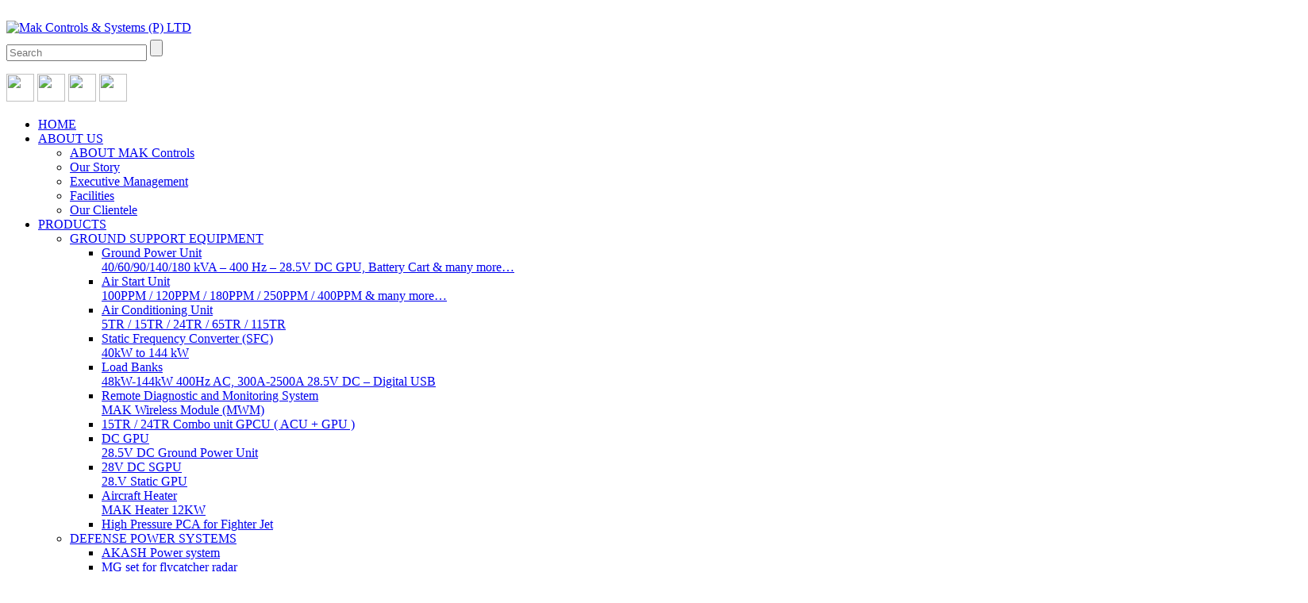

--- FILE ---
content_type: text/html; charset=UTF-8
request_url: https://www.makcontrols.com/index.php/makcon_products/special-custom-built-equipment/
body_size: 11518
content:
<!DOCTYPE html>
<!--[if IE 7]>
<html class="ie ie7" lang="en-US">
<![endif]-->
<!--[if IE 8]>
<html class="ie ie8" lang="en-US">
<![endif]-->
<!--[if !(IE 7) | !(IE 8)  ]><!-->
<html lang="en-US">
<!--<![endif]-->
<head>
	<meta charset="UTF-8">
	<!--<meta name="viewport" content="width=device-width, height=device-height, initial-scale=1.0, user-scalable=no, minimum-scale=1.0, maximum-scale=1.0">-->
    <meta name="viewport" content="target-densityDpi=device-dpi, width=device-width, height=device-height, initial-scale=1.0, user-scalable=no, minimum-scale=1.0, maximum-scale=1.0">
	<meta name="apple-mobile-web-app-capable" content="yes" />
<meta name="google-site-verification" content="0SEAYVu-ZJ4jsS21-9HSwNp1YyPi0uQ48qan4y-rfj4" />
<meta name="yandex-verification" content="845f77f9b320a533" />
<meta name="google-site-verification" content="0SEAYVu-ZJ4jsS21-9HSwNp1YyPi0uQ48qan4y-rfj4" />
<meta name="yandex-verification" content="a271ceb996658d60" />
	<title>Auxiliary Power Unit | APU for Battle Tank | Liquid Refrigerant Cooling System | Defense Power System | Defense grade UPS</title>
	<link rel="profile" href="https://gmpg.org/xfn/11">
	<link rel="pingback" href="https://www.makcontrols.com/xmlrpc.php">
<meta name='robots' content='index, follow, max-image-preview:large, max-snippet:-1, max-video-preview:-1' />
<!-- Speed of this site is optimised by WP Performance Score Booster plugin v2.2.3 - https://dipakgajjar.com/wp-performance-score-booster/ -->

	<!-- This site is optimized with the Yoast SEO plugin v16.8 - https://yoast.com/wordpress/plugins/seo/ -->
	<meta name="description" content="MAK - Manufacturers and suppliers of custom build equipment like, hydraulic servicing trolley, Auxiliary power unit, APU for battle tanks, power supply units and liquid cooling systems for radar applications." />
	<link rel="canonical" href="https://www.makcontrols.com/index.php/makcon_products/special-custom-built-equipment/" />
	<meta property="og:locale" content="en_US" />
	<meta property="og:type" content="article" />
	<meta property="og:title" content="Auxiliary Power Unit | APU for Battle Tank | Liquid Refrigerant Cooling System | Defense Power System | Defense grade UPS" />
	<meta property="og:description" content="MAK - Manufacturers and suppliers of custom build equipment like, hydraulic servicing trolley, Auxiliary power unit, APU for battle tanks, power supply units and liquid cooling systems for radar applications." />
	<meta property="og:url" content="https://www.makcontrols.com/index.php/makcon_products/special-custom-built-equipment/" />
	<meta property="og:site_name" content="Mak Controls and Systems Pvt. LTD." />
	<meta property="article:publisher" content="https://www.facebook.com/makcontrols/" />
	<meta property="article:modified_time" content="2018-07-21T11:07:50+00:00" />
	<script type="application/ld+json" class="yoast-schema-graph">{"@context":"https://schema.org","@graph":[{"@type":"Organization","@id":"https://www.makcontrols.com/#organization","name":"MAK Controls & Systems P Ltd.,","url":"https://www.makcontrols.com/","sameAs":["https://www.facebook.com/makcontrols/","https://www.linkedin.com/company/mak-controls-and-systems-pvt-ltd/","https://www.youtube.com/channel/UCVWSwy8SUAc4E9BAXWcsQwg","https://twitter.com/MakControls"],"logo":{"@type":"ImageObject","@id":"https://www.makcontrols.com/#logo","inLanguage":"en-US","url":"https://makcontrols.com/wp-content/uploads/2018/04/Logo-MAK-transparent.png","contentUrl":"https://makcontrols.com/wp-content/uploads/2018/04/Logo-MAK-transparent.png","width":247,"height":124,"caption":"MAK Controls & Systems P Ltd.,"},"image":{"@id":"https://www.makcontrols.com/#logo"}},{"@type":"WebSite","@id":"https://www.makcontrols.com/#website","url":"https://www.makcontrols.com/","name":"Mak Controls and Systems Pvt. LTD.","description":"The Most Reliable Aircraft GSE on Earth","publisher":{"@id":"https://www.makcontrols.com/#organization"},"potentialAction":[{"@type":"SearchAction","target":{"@type":"EntryPoint","urlTemplate":"https://www.makcontrols.com/?s={search_term_string}"},"query-input":"required name=search_term_string"}],"inLanguage":"en-US"},{"@type":"WebPage","@id":"https://www.makcontrols.com/index.php/makcon_products/special-custom-built-equipment/#webpage","url":"https://www.makcontrols.com/index.php/makcon_products/special-custom-built-equipment/","name":"Auxiliary Power Unit | APU for Battle Tank | Liquid Refrigerant Cooling System | Defense Power System | Defense grade UPS","isPartOf":{"@id":"https://www.makcontrols.com/#website"},"datePublished":"2014-02-27T19:56:11+00:00","dateModified":"2018-07-21T11:07:50+00:00","description":"MAK - Manufacturers and suppliers of custom build equipment like, hydraulic servicing trolley, Auxiliary power unit, APU for battle tanks, power supply units and liquid cooling systems for radar applications.","breadcrumb":{"@id":"https://www.makcontrols.com/index.php/makcon_products/special-custom-built-equipment/#breadcrumb"},"inLanguage":"en-US","potentialAction":[{"@type":"ReadAction","target":["https://www.makcontrols.com/index.php/makcon_products/special-custom-built-equipment/"]}]},{"@type":"BreadcrumbList","@id":"https://www.makcontrols.com/index.php/makcon_products/special-custom-built-equipment/#breadcrumb","itemListElement":[{"@type":"ListItem","position":1,"name":"Home","item":"https://www.makcontrols.com/"},{"@type":"ListItem","position":2,"name":"Products","item":"https://www.makcontrols.com/index.php/makcon_products/"},{"@type":"ListItem","position":3,"name":"Defense Power Systems"}]}]}</script>
	<!-- / Yoast SEO plugin. -->


<link rel='dns-prefetch' href='//translate.google.com' />
<link rel='dns-prefetch' href='//fonts.googleapis.com' />
<link rel='dns-prefetch' href='//s.w.org' />
<link rel="alternate" type="application/rss+xml" title="Mak Controls and Systems Pvt. LTD. &raquo; Feed" href="https://www.makcontrols.com/index.php/feed/" />
<link rel="alternate" type="application/rss+xml" title="Mak Controls and Systems Pvt. LTD. &raquo; Comments Feed" href="https://www.makcontrols.com/index.php/comments/feed/" />
		<script type="text/javascript">
			window._wpemojiSettings = {"baseUrl":"https:\/\/s.w.org\/images\/core\/emoji\/13.1.0\/72x72\/","ext":".png","svgUrl":"https:\/\/s.w.org\/images\/core\/emoji\/13.1.0\/svg\/","svgExt":".svg","source":{"concatemoji":"https:\/\/www.makcontrols.com\/wp-includes\/js\/wp-emoji-release.min.js?ver=5.8.12"}};
			!function(e,a,t){var n,r,o,i=a.createElement("canvas"),p=i.getContext&&i.getContext("2d");function s(e,t){var a=String.fromCharCode;p.clearRect(0,0,i.width,i.height),p.fillText(a.apply(this,e),0,0);e=i.toDataURL();return p.clearRect(0,0,i.width,i.height),p.fillText(a.apply(this,t),0,0),e===i.toDataURL()}function c(e){var t=a.createElement("script");t.src=e,t.defer=t.type="text/javascript",a.getElementsByTagName("head")[0].appendChild(t)}for(o=Array("flag","emoji"),t.supports={everything:!0,everythingExceptFlag:!0},r=0;r<o.length;r++)t.supports[o[r]]=function(e){if(!p||!p.fillText)return!1;switch(p.textBaseline="top",p.font="600 32px Arial",e){case"flag":return s([127987,65039,8205,9895,65039],[127987,65039,8203,9895,65039])?!1:!s([55356,56826,55356,56819],[55356,56826,8203,55356,56819])&&!s([55356,57332,56128,56423,56128,56418,56128,56421,56128,56430,56128,56423,56128,56447],[55356,57332,8203,56128,56423,8203,56128,56418,8203,56128,56421,8203,56128,56430,8203,56128,56423,8203,56128,56447]);case"emoji":return!s([10084,65039,8205,55357,56613],[10084,65039,8203,55357,56613])}return!1}(o[r]),t.supports.everything=t.supports.everything&&t.supports[o[r]],"flag"!==o[r]&&(t.supports.everythingExceptFlag=t.supports.everythingExceptFlag&&t.supports[o[r]]);t.supports.everythingExceptFlag=t.supports.everythingExceptFlag&&!t.supports.flag,t.DOMReady=!1,t.readyCallback=function(){t.DOMReady=!0},t.supports.everything||(n=function(){t.readyCallback()},a.addEventListener?(a.addEventListener("DOMContentLoaded",n,!1),e.addEventListener("load",n,!1)):(e.attachEvent("onload",n),a.attachEvent("onreadystatechange",function(){"complete"===a.readyState&&t.readyCallback()})),(n=t.source||{}).concatemoji?c(n.concatemoji):n.wpemoji&&n.twemoji&&(c(n.twemoji),c(n.wpemoji)))}(window,document,window._wpemojiSettings);
		</script>
		<style type="text/css">
img.wp-smiley,
img.emoji {
	display: inline !important;
	border: none !important;
	box-shadow: none !important;
	height: 1em !important;
	width: 1em !important;
	margin: 0 .07em !important;
	vertical-align: -0.1em !important;
	background: none !important;
	padding: 0 !important;
}
</style>
	<link rel='stylesheet' id='jobman-display-css'  href='https://www.makcontrols.com/wp-content/plugins/job-manager/css/display.css?ver=0.7.25' type='text/css' media='all' />
<link rel='stylesheet' id='wp-block-library-css'  href='https://www.makcontrols.com/wp-includes/css/dist/block-library/style.min.css?ver=5.8.12' type='text/css' media='all' />
<link rel='stylesheet' id='contact-form-7-css'  href='https://www.makcontrols.com/wp-content/plugins/contact-form-7/includes/css/styles.css?ver=5.4.2' type='text/css' media='all' />
<link rel='stylesheet' id='google-language-translator-css'  href='https://www.makcontrols.com/wp-content/plugins/google-language-translator/css/style.css?ver=6.0.20' type='text/css' media='' />
<link rel='stylesheet' id='dcjq-mega-menu-css'  href='https://www.makcontrols.com/wp-content/plugins/jquery-mega-menu/css/dcjq-mega-menu.css?ver=5.8.12' type='text/css' media='all' />
<link rel='stylesheet' id='twentythirteen-fonts-css'  href='//fonts.googleapis.com/css?family=Source+Sans+Pro%3A300%2C400%2C700%2C300italic%2C400italic%2C700italic%7CBitter%3A400%2C700&#038;subset=latin%2Clatin-ext' type='text/css' media='all' />
<link rel='stylesheet' id='genericons-css'  href='https://www.makcontrols.com/wp-content/themes/makco0114/fonts/genericons.css?ver=2.09' type='text/css' media='all' />
<link rel='stylesheet' id='twentythirteen-style-css'  href='https://www.makcontrols.com/wp-content/themes/makco0114/style.css?ver=2013-07-18' type='text/css' media='all' />
<!--[if lt IE 9]>
<link rel='stylesheet' id='twentythirteen-ie-css'  href='https://www.makcontrols.com/wp-content/themes/makco0114/css/ie.css?ver=2013-07-18' type='text/css' media='all' />
<![endif]-->
<link rel='stylesheet' id='newsletter-css'  href='https://www.makcontrols.com/wp-content/plugins/newsletter/style.css?ver=7.2.2' type='text/css' media='all' />
<script type='text/javascript' src='https://www.makcontrols.com/wp-includes/js/jquery/jquery.min.js?ver=3.6.0' id='jquery-core-js'></script>
<script type='text/javascript' src='https://www.makcontrols.com/wp-includes/js/jquery/jquery-migrate.min.js?ver=3.3.2' id='jquery-migrate-js'></script>
<script type='text/javascript' src='https://www.makcontrols.com/wp-content/plugins/job-manager/js/display.js?ver=0.7.25' id='jobman-display-js'></script>
<script type='text/javascript' src='https://www.makcontrols.com/wp-content/plugins/jquery-mega-menu/js/jquery.dcmegamenu.1.3.4.min.js?ver=5.8.12' id='dcjqmegamenu-js'></script>
<link rel="https://api.w.org/" href="https://www.makcontrols.com/index.php/wp-json/" /><link rel="EditURI" type="application/rsd+xml" title="RSD" href="https://www.makcontrols.com/xmlrpc.php?rsd" />
<link rel="wlwmanifest" type="application/wlwmanifest+xml" href="https://www.makcontrols.com/wp-includes/wlwmanifest.xml" /> 
<meta name="generator" content="WordPress 5.8.12" />
<link rel='shortlink' href='https://www.makcontrols.com/?p=430' />
<link rel="alternate" type="application/json+oembed" href="https://www.makcontrols.com/index.php/wp-json/oembed/1.0/embed?url=https%3A%2F%2Fwww.makcontrols.com%2Findex.php%2Fmakcon_products%2Fspecial-custom-built-equipment%2F" />
<link rel="alternate" type="text/xml+oembed" href="https://www.makcontrols.com/index.php/wp-json/oembed/1.0/embed?url=https%3A%2F%2Fwww.makcontrols.com%2Findex.php%2Fmakcon_products%2Fspecial-custom-built-equipment%2F&#038;format=xml" />
<style>.goog-te-gadget-simple {
border-left: 1px solid #9b9b9b !important;
border-top: 1px solid #9b9b9b !important;
border-right: 1px solid #9b9b9b !important;
border-bottom: 1px solid #9b9b9b !important;
    }.goog-tooltip{display: none!important;}.goog-tooltip:hover{display: none!important;}.goog-text-highlight{background-color:transparent!important;border:none!important;box-shadow:none!important;}#flags{display:none;}#google_language_translator{color:transparent;}body{top:0px!important;}#goog-gt-{display:none!important;}font font{background-color:transparent!important;box-shadow:none!important;position:initial!important;}</style><style type="text/css">.broken_link, a.broken_link {
	text-decoration: line-through;
}</style>	<style type="text/css" id="twentythirteen-header-css">
			.site-header {
			background: url(https://www.makcontrols.com/wp-content/uploads/2020/01/Stock.jpg) no-repeat scroll top;
			background-size: 1600px auto;
		}
		</style>
	<link rel="icon" href="https://www.makcontrols.com/wp-content/uploads/2017/11/cropped-cropped-M-logo-32x32.png" sizes="32x32" />
<link rel="icon" href="https://www.makcontrols.com/wp-content/uploads/2017/11/cropped-cropped-M-logo-192x192.png" sizes="192x192" />
<link rel="apple-touch-icon" href="https://www.makcontrols.com/wp-content/uploads/2017/11/cropped-cropped-M-logo-180x180.png" />
<meta name="msapplication-TileImage" content="https://www.makcontrols.com/wp-content/uploads/2017/11/cropped-cropped-M-logo-270x270.png" />
<link href="https://www.makcontrols.com/wp-content/themes/makco0114/css/reset.css" rel="stylesheet" type="text/css" />
<link href="https://www.makcontrols.com/wp-content/themes/makco0114/css/fonts.css" rel="stylesheet" type="text/css" />
<link href='https://fonts.googleapis.com/css?family=Open+Sans' rel='stylesheet' type='text/css'>
<link href="https://www.makcontrols.com/wp-content/themes/makco0114/css/style.css" rel="stylesheet" type="text/css" />
<link href="https://www.makcontrols.com/wp-content/themes/makco0114/css/navigation.css" rel="stylesheet" type="text/css" />
	
<script src="https://www.makcontrols.com/wp-content/themes/makco0114/js/jquery-1.3.2.min.js" type="text/javascript"></script>
<script src="https://www.makcontrols.com/wp-content/themes/makco0114/js/jquery.fullscreenr.js" type="text/javascript"></script>
<script type="text/javascript">  
    var FullscreenrOptions = {  width: 1024, height: 683, bgID: '#bgimg' };
    jQuery.fn.fullscreenr(FullscreenrOptions);
</script>


<script src="https://ajax.googleapis.com/ajax/libs/jquery/1.8.2/jquery.min.js"></script>
<link href="https://www.makcontrols.com/wp-content/themes/makco0114/css/slider.css" rel="stylesheet" type="text/css" />
<script src="https://www.makcontrols.com/wp-content/themes/makco0114/js/responsiveslides.min.js"></script>
<script type="text/javascript">
	$vv=$.noConflict();
	$vv(function () {
	  $vv("#slider").responsiveSlides({
		auto: true,
		pager: true,
		nav: false,
		speed: 500,
		namespace: "callbacks",
		pause: false,
		pauseControls: true,
		prevText: "Previous",
		nextText: "Next"
	  });
	  
	$vv("#slider1").responsiveSlides({
		auto: true,
		pager: true,
		nav: false,
		speed: 500,
		namespace: "callbacks",
		pause: false,
		pauseControls: true,
		prevText: "Previous",
		nextText: "Next"
	  });
	  
	  $vv("#testi").responsiveSlides({
		auto: true,
		pager: true,
		nav: false,
		speed: 1000,
		namespace: "callbacks",
		pause: true,
		pauseControls: true,
		prevText: "Previous",
		nextText: "Next"
	  });
	  
	});
</script>


<script type="text/javascript" src="https://www.makcontrols.com/wp-content/themes/makco0114/js/active_nav.js"></script>  
<script src="https://www.makcontrols.com/wp-content/themes/makco0114/js/html6.js" type="text/javascript"></script>

<link href="https://www.makcontrols.com/wp-content/themes/makco0114/css/css.css" type="text/css" rel="stylesheet">	
<SCRIPT src="https://www.makcontrols.com/wp-content/themes/makco0114/js/js/jquery-1.2.6.pack.js" type=text/javascript></SCRIPT>
<SCRIPT src="https://www.makcontrols.com/wp-content/themes/makco0114/js/js/base.js" type=text/javascript></SCRIPT>

<script type="text/javascript" src="https://ajax.googleapis.com/ajax/libs/jquery/1.6/jquery.min.js"></script>

<script type="text/javascript" src="https://www.makcontrols.com/wp-content/themes/makco0114/js/jquery.simplyscroll.js"></script>

<script type="text/javascript">
 var jh = jQuery.noConflict();
 jh( "a.home_nav" ).append( "<strong>Hello</strong>" );
 jh(".mobile_flags div.clear").removeClass("clear");
 
//$ang=$.noConflict();
(function($) {
	$(function() { //on DOM ready
		$(".scroll-txt").simplyScroll({	
		className: 'vert',	
		autoMode: 'loop',
		horizontal: false			
		});
				
	});	
})(jQuery);
 var jl = jQuery.noConflict();
jl(window).load(function(){
	jl('.mobile_flags').html($('aside.logo_right').html());
	jl('.mobile_flags_p').html($('aside.logo_right p').html());
});
var jn = jQuery.noConflict();
jn(function(){
	jn('#navigation ul li.products_list ul').addClass('mega_menus') .prev().filter('.even').addClass('mega_menus');
	});

</script>

<link id="default-css" href="https://www.makcontrols.com/wp-content/themes/makco0114/css/responsive.css" rel="stylesheet" type="text/css" media="all" />
<script src="https://code.jquery.com/jquery-1.9.1.js"></script> 
<script type="text/javascript" src="https://www.makcontrols.com/wp-content/themes/makco0114/js/jquery.meanmenu.js"></script>
<script type="text/javascript">
$mm=$.noConflict();
$mm(document).ready(function () {
    $mm('#navigation').meanmenu();
});
</script>

<!-- Responsive Google Maps -->
	<script type="text/javascript" src="https://www.makcontrols.com/wp-content/themes/makco0114/js/jquery.fitmaps.js"></script>
	<script>
	
		$(document).ready(function(){
			// Target your .container, .wrapper, .post, etc.
			$("#thing-with-maps").fitMaps( {w: '100%', h:'250px'} );
		});
        
    </script>

<script>
  (function(i,s,o,g,r,a,m){i['GoogleAnalyticsObject']=r;i[r]=i[r]||function(){
  (i[r].q=i[r].q||[]).push(arguments)},i[r].l=1*new Date();a=s.createElement(o),
  m=s.getElementsByTagName(o)[0];a.async=1;a.src=g;m.parentNode.insertBefore(a,m)
  })(window,document,'script','//www.google-analytics.com/analytics.js','ga');

  ga('create', 'UA-50193663-1', 'makcontrols.com');
  ga('send', 'pageview');



</script>

<script async src="https://www.googletagmanager.com/gtag/js?id=UA-110325935-1"></script>

<script>
  window.dataLayer = window.dataLayer || [];
  function gtag(){dataLayer.push(arguments);}
  gtag('js', new Date());
  gtag('config', 'UA-110325935-1');
</script>

<!-- Google Tag Manager -->
<script>(function(w,d,s,l,i){w[l]=w[l]||[];w[l].push({'gtm.start':
new Date().getTime(),event:'gtm.js'});var f=d.getElementsByTagName(s)[0],
j=d.createElement(s),dl=l!='dataLayer'?'&l='+l:'';j.async=true;j.src=
'https://www.googletagmanager.com/gtm.js?id='+i+dl;f.parentNode.insertBefore(j,f);
})(window,document,'script','dataLayer','GTM-NBNTC86');</script>
<!-- End Google Tag Manager -->


<!-- Google Tag Manager (noscript) -->
<noscript><iframe src="https://www.googletagmanager.com/ns.html?id=GTM-NBNTC86"
height="0" width="0" style="display:none;visibility:hidden"></iframe></noscript>
<!-- End Google Tag Manager (noscript) -->

<!-- for google translation -->
<!-- <script type="text/javascript">
  function googleTranslateElementInit() {
    new google.translate.TranslateElement({
      pageLanguage: 'en',
      includedLanguages: 'es',
      layout: google.translate.TranslateElement.InlineLayout.SIMPLE
    }, 'google_translate_element');
  }
</script>
<script type="text/javascript" src="//translate.google.com/translate_a/element.js?cb=googleTranslateElementInit"></script>

	<script type="text/javascript" src="https://www.makcontrols.com/wp-content/themes/makco0114/js/stylinggt.js"></script>
-->

</head>

<body data-rsssl=1>
<img id="bgimg" src="https://www.makcontrols.com/wp-content/themes/makco0114/images/bg.jpg" alt="" />
<div id="wrapper"><!-- Wrapper start -->

	<header>
    	<div class="mobile_flags"></div>
        <div class="mobile_flags_p"></div>

        <aside class="logo">
        	<a class="home-link" href="https://www.makcontrols.com/" title="Mak Controls and Systems Pvt. LTD." rel="home"><img src="https://www.makcontrols.com/wp-content/themes/makco0114/images/logo.png" alt="Mak Controls &amp; Systems (P) LTD"></a>
<div class="clear clearfix"></div>
                  </aside>


<!------ 

   <aside class="logo">
        	<a class="home-link" href="https://www.makcontrols.com/" title="Mak Controls and Systems Pvt. LTD." rel="home"><img src="https://www.makcontrols.com/wp-content/themes/makco0114/images/expo.png" alt="Mak Controls &amp; Systems (P) LTD"></a>
<div class="clear clearfix"></div>
                  </aside>

------>
 		
<aside class="logo_right">

<div class="search" style="padding-top: 6px;">
	<div id="google_language_translator" class="default-language-en"></div></div>

            <div class="search">

                <form method="get" id="searchform" action="https://www.makcontrols.com/" role="search" name="searchform">

                <input type="text" name="s" id="s" class="search-box" placeholder="Search" />
                <input type="submit" name="">

				</form>

            </div>



<div class="clear clearfix"></div>	

<p>
<a href="https://www.facebook.com/makcontrols/" target="_blank"><img src="https://www.makcontrols.com/wp-content/themes/makco0114/images/fb.png" width="35" height="35"  /></a>
<a href="https://twitter.com/MakControls?lang=en" target="_blank"><img src="https://www.makcontrols.com/wp-content/themes/makco0114/images/tw.png" width="35" height="35" /></a>

<a href="https://www.linkedin.com/company/mak-controls-and-systems-pvt-ltd/
" target="_blank"><img src="https://www.makcontrols.com/wp-content/themes/makco0114/images/in.png" width="35" height="35"/></a>

<!------ 
<a href="#" target="_blank"><img src="https://www.makcontrols.com/wp-content/themes/makco0114/images/tr.png" width="35" height="35"/></a> 
------>
<a href="https://www.youtube.com/channel/UCVWSwy8SUAc4E9BAXWcsQwg?view_as=subscriber" target="_blank"><img src="https://www.makcontrols.com/wp-content/themes/makco0114/images/Yt2.png" width="35" height="35"/></a>
   </p>   
        </aside>
        <div class="clear clearfix"></div>

  </header>

<!------
<a href="https://www.makcontrols.com/index.php/enquiry/" rel="noopener"><img class="alignleft wp-image`-6259 size-full" src="https://www.makcontrols.com/wp-content/uploads/2018/04/expobanner.jpg" alt=""  /></a>

<a href="https://www.makcontrols.com/index.php/makcon_products/load-bank/" rel="noopener"><img class="alignleft" frameborder="10px" margin="25" src="https://www.makcontrols.com/wp-content/uploads/2018/04/Bannerlbac.jpg" alt=""  /></a>

<a href="https://www.makcontrols.com/index.php/makcon_products/load-bank/" rel="noopener"><img class="alignleft" frameborder="10px" margin="25"  src="https://www.makcontrols.com/wp-content/uploads/2018/04/Bannerlbdc.jpg" alt=""  /></a>

<a href="https://www.makcontrols.com/index.php/makcon_products/static-frequency-converter/" rel="noopener"><img class="alignleft" frameborder="10px" margin="25"  src="https://www.makcontrols.com/wp-content/uploads/2018/04/Bannersfc.jpg" alt=""  /></a>

<a href="https://www.makcontrols.com/index.php/makcon_products/defense-grade-ups/" rel="noopener"><img class="alignleft" frameborder="10px" margin="25"  src="https://www.makcontrols.com/wp-content/uploads/2018/04/Bannerups.jpg" alt=""  /></a>

<a href="https://www.makcontrols.com/index.php/makcon_products/converters-and-inverters/" rel="noopener"><img class="alignleft" frameborder="10px" margin="25"  src="https://www.makcontrols.com/wp-content/uploads/2018/04/Bannerconinv.jpg" alt=""  /></a>

<a href="https://www.makcontrols.com/index.php/makcon_products/dc-power-supplies/" rel="noopener"><img class="alignleft" frameborder="10px" margin="25"  src="https://www.makcontrols.com/wp-content/uploads/2018/04/Bannerdcps.jpg" alt=""  /></a>

<!------ 
<a href="https://www.makcontrols.com/index.php/enquiry/" rel="noopener"><img class="alignleft wp-image-6259 size-full" src="https://www.makcontrols.com/wp-content/uploads/2017/03/Stockbanner.png" alt="" width="960" height="90" /></a>
	------->
	
<!------ 
<a href="https://www.makcontrols.com/index.php/enquiry/" rel="noopener"><img class="alignleft wp-image-6259 size-full" src="https://www.makcontrols.com/wp-content/uploads/2022/10/invi_banner-1-scaled.jpg" alt="" width="960" height="90" /></a>
------->

        
    <nav id="navigation">
		        <ul id="menu-main" class="menu"><li id="menu-item-13" class="menu-item menu-item-type-post_type menu-item-object-page menu-item-home"><a href="https://www.makcontrols.com/">HOME</a></li>
<li id="menu-item-224" class="menu-item menu-item-type-post_type menu-item-object-page menu-item-has-children"><a href="https://www.makcontrols.com/index.php/about-us/">ABOUT US</a>
<ul class="sub-menu">
	<li id="menu-item-8577" class="menu-item menu-item-type-post_type menu-item-object-page"><a href="https://www.makcontrols.com/index.php/about-us/">ABOUT MAK Controls</a></li>
	<li id="menu-item-237" class="menu-item menu-item-type-post_type menu-item-object-page"><a href="https://www.makcontrols.com/index.php/our-story/">Our Story</a></li>
	<li id="menu-item-236" class="menu-item menu-item-type-post_type menu-item-object-page"><a href="https://www.makcontrols.com/index.php/team-profile/">Executive Management</a></li>
	<li id="menu-item-235" class="menu-item menu-item-type-post_type menu-item-object-page"><a href="https://www.makcontrols.com/index.php/facilities/">Facilities</a></li>
	<li id="menu-item-221" class="menu-item menu-item-type-post_type menu-item-object-page"><a href="https://www.makcontrols.com/index.php/our-clientele/">Our Clientele</a></li>
</ul>
</li>
<li id="menu-item-30" class="menu-item menu-item-type-post_type menu-item-object-page current-menu-ancestor current_page_ancestor menu-item-has-children"><a href="https://www.makcontrols.com/index.php/products/">PRODUCTS</a>
<ul class="sub-menu">
	<li id="menu-item-7471" class="products_list menu-item menu-item-type-post_type menu-item-object-page menu-item-has-children"><a href="https://www.makcontrols.com/index.php/ground-support-equipment/">GROUND SUPPORT EQUIPMENT</a>
	<ul class="sub-menu">
		<li id="menu-item-457" class="ground_power menu-item menu-item-type-post_type menu-item-object-makcon_products"><a href="https://www.makcontrols.com/index.php/makcon_products/ground-power-unit/">Ground Power Unit<br /><span class="link-descr">40/60/90/140/180 kVA – 400 Hz – 28.5V DC GPU, Battery Cart &#038; many more…</span></a></li>
		<li id="menu-item-456" class="air_starter menu-item menu-item-type-post_type menu-item-object-makcon_products"><a href="https://www.makcontrols.com/index.php/makcon_products/air-starter-unit-asu/">Air Start Unit<br /><span class="link-descr">100PPM / 120PPM / 180PPM / 250PPM / 400PPM &#038; many more…</span></a></li>
		<li id="menu-item-455" class="air_conditioning menu-item menu-item-type-post_type menu-item-object-makcon_products"><a href="https://www.makcontrols.com/index.php/makcon_products/air-conditioning-unit/">Air Conditioning Unit<br /><span class="link-descr">5TR / 15TR / 24TR / 65TR / 115TR</span></a></li>
		<li id="menu-item-2496" class="sfc_pro menu-item menu-item-type-post_type menu-item-object-makcon_products"><a href="https://www.makcontrols.com/index.php/makcon_products/static-frequency-converter/">Static Frequency Converter (SFC)<br /><span class="link-descr">40kW to 144 kW</span></a></li>
		<li id="menu-item-5742" class="load_bnk menu-item menu-item-type-post_type menu-item-object-makcon_products"><a href="https://www.makcontrols.com/index.php/makcon_products/load-bank/">Load Banks<br /><span class="link-descr">48kW-144kW 400Hz AC, 300A-2500A 28.5V DC – Digital USB</span></a></li>
		<li id="menu-item-5248" class="rdms_pro menu-item menu-item-type-post_type menu-item-object-makcon_products"><a href="https://www.makcontrols.com/index.php/makcon_products/remote-diagnostic-and-monitoring-system/">Remote Diagnostic and Monitoring System<br /><span class="link-descr">MAK Wireless Module (MWM)</span></a></li>
		<li id="menu-item-26383" class="gpcu menu-item menu-item-type-post_type menu-item-object-makcon_products"><a href="https://www.makcontrols.com/index.php/makcon_products/15trcombo/">15TR / 24TR Combo unit GPCU ( ACU + GPU )<br /><span class="link-descr"></span></a></li>
		<li id="menu-item-8215" class="dc_gpu menu-item menu-item-type-post_type menu-item-object-makcon_products"><a href="https://www.makcontrols.com/index.php/makcon_products/dc-gpu/">DC GPU<br /><span class="link-descr">28.5V DC Ground Power Unit</span></a></li>
		<li id="menu-item-32038" class="dcsgpu menu-item menu-item-type-post_type menu-item-object-makcon_products"><a href="https://www.makcontrols.com/index.php/makcon_products/28v-dcsgpu/">28V DC SGPU<br /><span class="link-descr">28.V Static GPU</span></a></li>
		<li id="menu-item-32420" class="heat menu-item menu-item-type-post_type menu-item-object-makcon_products"><a href="https://www.makcontrols.com/index.php/makcon_products/aircraft-heater/">Aircraft Heater<br /><span class="link-descr">MAK Heater 12KW</span></a></li>
		<li id="menu-item-182855" class="pca20hp menu-item menu-item-type-post_type menu-item-object-makcon_products"><a href="https://www.makcontrols.com/index.php/makcon_products/high-pressure-pca/">High Pressure PCA for Fighter  Jet<br /><span class="link-descr"></span></a></li>
	</ul>
</li>
	<li id="menu-item-5354" class="products_list menu-item menu-item-type-post_type menu-item-object-makcon_products current-menu-ancestor current-menu-parent menu-item-has-children"><a href="https://www.makcontrols.com/index.php/makcon_products/defense-power-systems/">DEFENSE POWER SYSTEMS</a>
	<ul class="sub-menu">
		<li id="menu-item-9799" class="pica menu-item menu-item-type-post_type menu-item-object-makcon_products"><a href="https://www.makcontrols.com/index.php/makcon_products/akash-power-system-for-indian-army/">AKASH Power system<br /><span class="link-descr"></span></a></li>
		<li id="menu-item-9770" class="picb menu-item menu-item-type-post_type menu-item-object-makcon_products"><a href="https://www.makcontrols.com/index.php/makcon_products/mg-set-for-flycatcher-radar/">MG set for flycatcher radar<br /><span class="link-descr">19KVA MG set for flycatcher radar</span></a></li>
		<li id="menu-item-943" class="special_custom menu-item menu-item-type-post_type menu-item-object-makcon_products current-menu-item"><a href="https://www.makcontrols.com/index.php/makcon_products/special-custom-built-equipment/">Defense Power Systems<br /><span class="link-descr">MG Set, APU, MPS, PSU, DRC, DFG….</span></a></li>
		<li id="menu-item-9775" class="picd menu-item menu-item-type-post_type menu-item-object-makcon_products"><a href="https://www.makcontrols.com/index.php/makcon_products/auxiliary-power-unit/">Auxiliary Power Unit (APU)<br /><span class="link-descr">Auxiliary Power Unit:</span></a></li>
		<li id="menu-item-9779" class="picf menu-item menu-item-type-post_type menu-item-object-makcon_products"><a href="https://www.makcontrols.com/index.php/makcon_products/ashwini/">Power System for Radar<br /><span class="link-descr"></span></a></li>
		<li id="menu-item-9793" class="picg menu-item menu-item-type-post_type menu-item-object-makcon_products"><a href="https://www.makcontrols.com/index.php/makcon_products/mrsam-mps/">MRSAM-MPS<br /><span class="link-descr"></span></a></li>
		<li id="menu-item-10700" class="picsp menu-item menu-item-type-post_type menu-item-object-makcon_products"><a href="https://www.makcontrols.com/index.php/makcon_products/special-projects/">Special Projects<br /><span class="link-descr"></span></a></li>
		<li id="menu-item-10703" class="picpsm menu-item menu-item-type-post_type menu-item-object-makcon_products"><a href="https://www.makcontrols.com/index.php/makcon_products/power-system-for-missile/">Power System for Missile<br /><span class="link-descr"></span></a></li>
	</ul>
</li>
	<li id="menu-item-5341" class="products_list menu-item menu-item-type-post_type menu-item-object-makcon_products menu-item-has-children"><a href="https://www.makcontrols.com/index.php/makcon_products/lrcs/">DEFENSE COOLING SYSTEMS</a>
	<ul class="sub-menu">
		<li id="menu-item-5239" class="lrcs menu-item menu-item-type-post_type menu-item-object-makcon_products"><a href="https://www.makcontrols.com/index.php/makcon_products/lrcs/">Liquid to Refrigerant Cooling System (LRCS) for RADAR Application<br /><span class="link-descr"></span></a></li>
		<li id="menu-item-9792" class="picl menu-item menu-item-type-post_type menu-item-object-makcon_products"><a href="https://www.makcontrols.com/index.php/makcon_products/20tr-acu/">Special Projects<br /><span class="link-descr"></span></a></li>
		<li id="menu-item-5752" class="dacus menu-item menu-item-type-post_type menu-item-object-makcon_products"><a href="https://www.makcontrols.com/index.php/makcon_products/dacu-for-shelter-cooling/">DACU &#8211; Defense Air Conditioning Unit for Shelter Cooling<br /><span class="link-descr"></span></a></li>
	</ul>
</li>
	<li id="menu-item-179489" class="products_list menu-item menu-item-type-post_type menu-item-object-page menu-item-has-children"><a href="https://www.makcontrols.com/index.php/indian-railways-products/">INDIAN RAILWAYS PRODUCTS</a>
	<ul class="sub-menu">
		<li id="menu-item-179478" class="rebc menu-item menu-item-type-post_type menu-item-object-makcon_products"><a href="https://www.makcontrols.com/index.php/makcon_products/indian-railways-products/">REBC 4.5kW Battery Charger for LHB Coaches<br /><span class="link-descr">For Indian Railways</span></a></li>
	</ul>
</li>
	<li id="menu-item-5342" class="products_list menu-item menu-item-type-post_type menu-item-object-makcon_products menu-item-has-children"><a href="https://www.makcontrols.com/index.php/makcon_products/hydraulic-servicing-trolley/">DEFENSE PNEUMATIC &#038; HYDRAULIC SYSTEMS</a>
	<ul class="sub-menu">
		<li id="menu-item-5243" class="hst menu-item menu-item-type-post_type menu-item-object-makcon_products"><a href="https://www.makcontrols.com/index.php/makcon_products/hydraulic-servicing-trolley/">Hydraulic Servicing Trolley<br /><span class="link-descr"></span></a></li>
		<li id="menu-item-10753" class="picpnmtc menu-item menu-item-type-post_type menu-item-object-makcon_products"><a href="https://www.makcontrols.com/index.php/makcon_products/high-pressure-flow-pneumatic-system/">HIGH PRESSURE FLOW PNEUMATIC SYSTEM<br /><span class="link-descr"></span></a></li>
	</ul>
</li>
	<li id="menu-item-5350" class="products_list menu-item menu-item-type-post_type menu-item-object-page menu-item-has-children"><a href="https://www.makcontrols.com/index.php/power-electronics/">POWER ELECTRONICS (SFC, UPS, PCU, BMS&#8230;)</a>
	<ul class="sub-menu">
		<li id="menu-item-5229" class="sfc_pro menu-item menu-item-type-post_type menu-item-object-makcon_products"><a href="https://www.makcontrols.com/index.php/makcon_products/static-frequency-converter/">Static Frequency Converter (SFC)<br /><span class="link-descr">40kW to 144 kW</span></a></li>
		<li id="menu-item-5235" class="defense_ups menu-item menu-item-type-post_type menu-item-object-makcon_products"><a href="https://www.makcontrols.com/index.php/makcon_products/defense-grade-ups/">Defense Grade UPS<br /><span class="link-descr">10–100 kVA Rack Mounted and Modular…</span></a></li>
		<li id="menu-item-5252" class="pma menu-item menu-item-type-post_type menu-item-object-makcon_products"><a href="https://www.makcontrols.com/index.php/makcon_products/power-conditioning-units-pma-based/">Power Conditioning Units &#038; PMA based Power Systems<br /><span class="link-descr"></span></a></li>
		<li id="menu-item-5274" class="converter menu-item menu-item-type-post_type menu-item-object-makcon_products"><a href="https://www.makcontrols.com/index.php/makcon_products/converters-and-inverters/">Converters and Inverters<br /><span class="link-descr">AC to DC Converters, DC to AC Inverters</span></a></li>
		<li id="menu-item-5291" class="modular menu-item menu-item-type-post_type menu-item-object-makcon_products"><a href="https://www.makcontrols.com/index.php/makcon_products/modular-rectifiers/">Modular Rectifiers<br /><span class="link-descr"></span></a></li>
		<li id="menu-item-5294" class="lithium menu-item menu-item-type-post_type menu-item-object-makcon_products"><a href="https://www.makcontrols.com/index.php/makcon_products/lithium-ion-batteries-with-bms/">Lithium ion Batteries with BMS<br /><span class="link-descr">LTO &#038; LFP with Battery management System</span></a></li>
		<li id="menu-item-5299" class="dcpowersupply menu-item menu-item-type-post_type menu-item-object-makcon_products"><a href="https://www.makcontrols.com/index.php/makcon_products/dc-power-supplies/">DC Power Supplies<br /><span class="link-descr"></span></a></li>
		<li id="menu-item-5301" class="avr menu-item menu-item-type-post_type menu-item-object-makcon_products"><a href="https://www.makcontrols.com/index.php/makcon_products/avr/">AVR<br /><span class="link-descr">Specialized Automatic Voltage Regulator</span></a></li>
	</ul>
</li>
	<li id="menu-item-5344" class="products_list menu-item menu-item-type-post_type menu-item-object-makcon_products menu-item-has-children"><a href="https://www.makcontrols.com/index.php/makcon_products/remote-diagnostic-and-monitoring-system/">DIGITAL SYSTEMS &#038; SOFTWARE PRODUCTS</a>
	<ul class="sub-menu">
		<li id="menu-item-5245" class="digital_controls menu-item menu-item-type-post_type menu-item-object-makcon_products"><a href="https://www.makcontrols.com/index.php/makcon_products/digital-controls/">Remote Control Units, MAK GSE Monitor &#038; Control Systems<br /><span class="link-descr"></span></a></li>
		<li id="menu-item-5247" class="gsemv8 menu-item menu-item-type-post_type menu-item-object-makcon_products"><a href="https://www.makcontrols.com/index.php/makcon_products/software-applications/">Embedded, SCADA, PLC, Lbit, Labview, Web Services &#038; Mobile apps&#8230;<br /><span class="link-descr"></span></a></li>
		<li id="menu-item-461" class="rdms_pro menu-item menu-item-type-post_type menu-item-object-makcon_products"><a href="https://www.makcontrols.com/index.php/makcon_products/remote-diagnostic-and-monitoring-system/">Remote Diagnostic &#038; Monitoring System<br /><span class="link-descr">MAK Wireless Module (MWM)</span></a></li>
	</ul>
</li>
	<li id="menu-item-5227" class="products_list menu-item menu-item-type-post_type menu-item-object-page menu-item-has-children"><a href="https://www.makcontrols.com/index.php/products/mak-engineering-services/">MAK ENGINEERING SERVICES</a>
	<ul class="sub-menu">
		<li id="menu-item-5334" class="cfd menu-item menu-item-type-post_type menu-item-object-makcon_products"><a href="https://www.makcontrols.com/index.php/makcon_products/analysis-structural-computational-fluid-dynamics-cfd/">Structural Analysis &#038; Computational Fluid Dynamics (CFD)<br /><span class="link-descr"></span></a></li>
		<li id="menu-item-5335" class="reliabilityAnalysis menu-item menu-item-type-post_type menu-item-object-makcon_products"><a href="https://www.makcontrols.com/index.php/makcon_products/reliability-analysis/">Reliability Analysis<br /><span class="link-descr"></span></a></li>
		<li id="menu-item-5331" class="cwh menu-item menu-item-type-post_type menu-item-object-makcon_products"><a href="https://www.makcontrols.com/index.php/makcon_products/cable-wiring-harness/">Cable Wiring &#038; Harness (CWH)<br /><span class="link-descr"></span></a></li>
		<li id="menu-item-5332" class="ess_pro menu-item menu-item-type-post_type menu-item-object-makcon_products"><a href="https://www.makcontrols.com/index.php/makcon_products/environmental-stress-screening-ess/">Environmental Stress Screening (ESS)<br /><span class="link-descr"></span></a></li>
		<li id="menu-item-5333" class="ietm menu-item menu-item-type-post_type menu-item-object-makcon_products"><a href="https://www.makcontrols.com/index.php/makcon_products/interactive-electronic-tehncial-manual-ietm/">Interactive Electronic Technical Manual (IETM)<br /><span class="link-descr"></span></a></li>
	</ul>
</li>
</ul>
</li>
<li id="menu-item-31" class="menu-item menu-item-type-post_type menu-item-object-page"><a href="https://www.makcontrols.com/index.php/gse-selector/">GSE SELECTOR</a></li>
<li id="menu-item-32" class="menu-item menu-item-type-post_type menu-item-object-page menu-item-has-children"><a href="https://www.makcontrols.com/index.php/service-support/">CUSTOMER SUPPORT</a>
<ul class="sub-menu">
	<li id="menu-item-641" class="menu-item menu-item-type-post_type menu-item-object-page"><a href="https://www.makcontrols.com/index.php/service-enquiry/">Service Enquiry</a></li>
</ul>
</li>
<li id="menu-item-34" class="menu-item menu-item-type-post_type menu-item-object-page"><a href="https://www.makcontrols.com/index.php/news-events/">NEWS &amp; EVENTS</a></li>
<li id="menu-item-35" class="menu-item menu-item-type-post_type menu-item-object-page"><a href="https://www.makcontrols.com/index.php/testimonials/">TESTIMONIALS</a></li>
<li id="menu-item-884" class="menu-item menu-item-type-post_type menu-item-object-page"><a href="https://www.makcontrols.com/index.php/jobs/">CAREERS</a></li>
<li id="menu-item-36" class="menu-item menu-item-type-post_type menu-item-object-page menu-item-has-children"><a href="https://www.makcontrols.com/index.php/contact-us/">CONTACT US</a>
<ul class="sub-menu">
	<li id="menu-item-212" class="menu-item menu-item-type-post_type menu-item-object-page"><a href="https://www.makcontrols.com/index.php/location/">Location</a></li>
	<li id="menu-item-211" class="menu-item menu-item-type-post_type menu-item-object-page"><a href="https://www.makcontrols.com/index.php/enquiry/">Enquiry</a></li>
	<li id="menu-item-973" class="menu-item menu-item-type-post_type menu-item-object-page"><a href="https://www.makcontrols.com/index.php/subscribe-newsletter/">Subscribe Newsletter</a></li>
</ul>
</li>
</ul>    </nav>


	<div class="title_page">
        <h1>Defense Power Systems</h1>
        <span class="desktop_title"><a href="https://www.makcontrols.com/" title="Mak Controls and Systems Pvt. LTD.">Home</a>&nbsp; <strong>&#62;</strong> &nbsp; Defense Power Systems</span>
	</div>

	<section id="row1" class="row1">

				<article id="content"class="post-430 makcon_products type-makcon_products status-publish hentry">
					<div class="entry-content">
                    
                        <!-- Start -->
                        <div id="preview">
                        
                      <div class="jqzoom" id="spec-n1">                                       <img height="345" src="https://www.makcontrols.com/wp-content/uploads/2014/03/MAK-Special-Projects1.jpg" jqimg="https://www.makcontrols.com/wp-content/uploads/2014/03/MAK-Special-Projects1.jpg" width="303">
                </div>
                <div id="spec-n5">
                    <div class="control" id="spec-left">
                        <img src="https://www.makcontrols.com/wp-content/themes/makco0114/images/left.gif" />
                    </div>
                    <div id="spec-list">
                        <ul class="list-h">
                             <li><img src="https://www.makcontrols.com/wp-content/uploads/2014/03/MAK-Special-Projects1.jpg" /></li><li><img src="https://www.makcontrols.com/wp-content/uploads/2014/03/MAK-Special-Projects2.jpg" /></li><li><img src="https://www.makcontrols.com/wp-content/uploads/2014/03/MAK-Special-Projects4.jpg" /></li><li><img src="https://www.makcontrols.com/wp-content/uploads/2014/03/MAK-Special-Projects5.jpg" /></li><li><img src="https://www.makcontrols.com/wp-content/uploads/2014/03/MAK-Special-Projects6.jpg" /></li><li><img src="https://www.makcontrols.com/wp-content/uploads/2014/03/MAK-Special-Projects7.jpg" /></li><li><img src="https://www.makcontrols.com/wp-content/uploads/2014/03/MAK-Special-Projects8.jpg" /></li><li><img src="https://www.makcontrols.com/wp-content/uploads/2014/03/MAK-Special-Projects9.jpg" /></li><li><img src="https://www.makcontrols.com/wp-content/uploads/2014/03/MAK-Special-Projects10.jpg" /></li><li><img src="https://www.makcontrols.com/wp-content/uploads/2015/02/DSCN1467_PSD.jpg" /></li><li><img src="https://www.makcontrols.com/wp-content/uploads/2015/02/DSCN4009_PSD.jpg" /></li>                        
                        </ul>
                    </div>
                    <div class="control" id="spec-right">
                        <img src="https://www.makcontrols.com/wp-content/themes/makco0114/images/right.gif" />
                    </div>		
                </div>
            </div>
            <!-- End -->
                        
                        
                        <h2 style="margin-bottom:10px; font-size:18px;"></h2>
                        <p><p>
MAK offers customers complete power system solutions from design, development, manufacturing and operational support for ground and marine based defence applications. Our customized power system
ranges from a compact 2.5kVA unit up to 12MW containersied power supply.</p>
<p>These systems are made either as standalone systems or synchornised together and operate as a mini power station with AMF functionality. All Power supply units come with sound attenuated and weather proofed
canopy.</p>
<p>
MAK is proud to be part of prestigious defense
projects such as Akash, Nishanth, MRSAM, APU for Main battle tanks, Rohini, Ashwini and Arudhra radars, Agni,Nirbhay, Aditya and much more...
</p>
<div class="call2"><a href="https://www.makcontrols.com/wp-content/uploads/2018/07/defensepower.pdf" target="_blank"><img src="https://www.makcontrols.com/wp-content/uploads/2014/02/download-bro.png"  width="178" height="43" class="alignnone size-full wp-image-698" /></a>
  <a href="https://www.makcontrols.com/index.php/enquiry"><img src="https://www.makcontrols.com/wp-content/uploads/2014/02/send-eng.png" width="133" height="43" class="alignnone size-full wp-image-699" /></a>
</div>
</p>
                        
                        <div class="clear clearfix"></div>
                    	<h2>Salient Features</h2>
<div class="in-cont">
<ul>
<li>Sophisticated digital control system with touchscreen (MAK RDMS optional)</li>
<li>Permanent magnet generator system for compact and efficient power generation</li>
<li>Equipment compliant to MIL STD 461 EMI/EMC and JSS 55555 certified.</li>
<li>Rugged design to operate under harsh environmental conditions, for example up to high altitudes of 4150m</li>
<li>Long lasting and economic service life for decades.</li>
<li>Easy &amp; quick access to components for maintenance and servicing.</li>
</ul>
</div>
						
						

																	</div><!-- .entry-content -->

					<footer class="entry-meta">
											</footer>
				</article><!-- #post -->

							         
         
         
         
         <aside id="sidebar">
            <div class="testimonial_supage">
<ul>
	</ul>

<ul>
	</ul>

<ul>
	</ul>

<ul>
	</ul>

<ul>
	</ul>

<ul>
	</ul>

<ul>
	</ul>

<ul>
	</ul>

<ul>
	</ul>


<ul>
	</ul>

    </div>         </aside>
         
         <div class="clear clearfix"></div>
	</section>


<div class="clear clearfix"></div>
</div><!-- Wrapper end -->

<div id="footer">
	<div class="footer">
        <section id="row2">
           
            <aside class="column1 column2">
            	<p>	<strong style="color:#FFF;">MAK Controls & Systems Pvt. Limited,</strong><br> 
                    7/41 B Civil Aerodrome (P.O), Avinashi Road, Coimbatore - 641 014, INDIA.<br>
                    Phone : +91 422 4305000<br>
                    Fax : +91 422 4305060<br>
                    e-mail : info@makcontrols.com
               </p>
            </aside>
            <aside class="column1 column3">
            	<p>
                	<a href="http://www.airmak.com" target="_blank"><strong style="color:#FFFFFF;">Air+MAK Industries Inc,</strong></a><br>
                    11154, Wild wood drive, <br>
                    Olive Branch, MS 38654, USA.<br>
                    Mobile : +1 662 893 3444<br>
                    Phone : +1 662 893 3444<br>
                    e-mail : info@airmak.com
                </p>
            </aside>
             <aside class="column1">


			<p style="text-align: center;"> </p>

<p style="text-align: center;"><a href="" target="_blank"><img class="aligncenter size-full" src="https://www.makcontrols.com/wp-content/themes/makco0114/images/Ground Support Equipment.jpg" alt="GSE" width="100" height="66" /></a></p>



            	<p style="text-align: center;">&copy; MAK Controls 2026 | All rights reserved. </p>
            </aside>
            <div class="clear clearfix"></div>		
        </section>
	</div>
</div>
   
		
		<script>
			document.addEventListener( 'wpcf7mailsent', function( event ) {
				if ( 66044 == event.detail.contactFormId ){
					jQuery('body').append('<a id="cf7fd-attachment-link" href="https://makcontrols.com/wp-content/uploads/2023/02/Mak-Controls-Annual-Return.pdf" download="Mak-Controls-Annual-Return.pdf"></a>');
					jQuery('#cf7fd-attachment-link')[0].click();

					setTimeout(function(){
						jQuery('#cf7fd-attachment-link').remove();
					},2000);
				}


			}, false );
		</script>






		<div id="flags" style="display:none" class="size16"><ul id="sortable" class="ui-sortable"><li id="English"><a href="#" title="English" class="nturl notranslate en flag united-states"></a></li></ul></div><div id='glt-footer'></div><script>function GoogleLanguageTranslatorInit() { new google.translate.TranslateElement({pageLanguage: 'en', includedLanguages:'en', layout: google.translate.TranslateElement.InlineLayout.SIMPLE, autoDisplay: false}, 'google_language_translator');}</script><script type='text/javascript' src='https://www.makcontrols.com/wp-includes/js/jquery/ui/core.min.js?ver=1.12.1' id='jquery-ui-core-js'></script>
<script type='text/javascript' src='https://www.makcontrols.com/wp-includes/js/jquery/ui/datepicker.min.js?ver=1.12.1' id='jquery-ui-datepicker-js'></script>
<script type='text/javascript' id='jquery-ui-datepicker-js-after'>
jQuery(document).ready(function(jQuery){jQuery.datepicker.setDefaults({"closeText":"Close","currentText":"Today","monthNames":["January","February","March","April","May","June","July","August","September","October","November","December"],"monthNamesShort":["Jan","Feb","Mar","Apr","May","Jun","Jul","Aug","Sep","Oct","Nov","Dec"],"nextText":"Next","prevText":"Previous","dayNames":["Sunday","Monday","Tuesday","Wednesday","Thursday","Friday","Saturday"],"dayNamesShort":["Sun","Mon","Tue","Wed","Thu","Fri","Sat"],"dayNamesMin":["S","M","T","W","T","F","S"],"dateFormat":"MM d, yy","firstDay":1,"isRTL":false});});
</script>
<script type='text/javascript' src='https://www.makcontrols.com/wp-includes/js/dist/vendor/regenerator-runtime.min.js?ver=0.13.7' id='regenerator-runtime-js'></script>
<script type='text/javascript' src='https://www.makcontrols.com/wp-includes/js/dist/vendor/wp-polyfill.min.js?ver=3.15.0' id='wp-polyfill-js'></script>
<script type='text/javascript' id='contact-form-7-js-extra'>
/* <![CDATA[ */
var wpcf7 = {"api":{"root":"https:\/\/www.makcontrols.com\/index.php\/wp-json\/","namespace":"contact-form-7\/v1"}};
/* ]]> */
</script>
<script type='text/javascript' src='https://www.makcontrols.com/wp-content/plugins/contact-form-7/includes/js/index.js?ver=5.4.2' id='contact-form-7-js'></script>
<script type='text/javascript' src='https://www.makcontrols.com/wp-content/plugins/google-language-translator/js/scripts.js?ver=6.0.20' id='scripts-js'></script>
<script type='text/javascript' src='//translate.google.com/translate_a/element.js?cb=GoogleLanguageTranslatorInit' id='scripts-google-js'></script>
<script type='text/javascript' src='https://www.makcontrols.com/wp-content/plugins/wp-performance-score-booster/assets/js/preloader.min.js?ver=2.5.0' id='wppsb-preloader-js'></script>
<script type='text/javascript' src='https://www.makcontrols.com/wp-includes/js/imagesloaded.min.js?ver=4.1.4' id='imagesloaded-js'></script>
<script type='text/javascript' src='https://www.makcontrols.com/wp-includes/js/masonry.min.js?ver=4.2.2' id='masonry-js'></script>
<script type='text/javascript' src='https://www.makcontrols.com/wp-includes/js/jquery/jquery.masonry.min.js?ver=3.1.2b' id='jquery-masonry-js'></script>
<script type='text/javascript' src='https://www.makcontrols.com/wp-content/themes/makco0114/js/functions.js?ver=2013-07-18' id='twentythirteen-script-js'></script>
<script type='text/javascript' src='https://www.makcontrols.com/wp-includes/js/wp-embed.min.js?ver=5.8.12' id='wp-embed-js'></script>

<SCRIPT type=text/javascript>
	var jq = jQuery.noConflict();
	jq(function(){			
	   jq(".jqzoom").jqueryzoom({
			xzoom:400,
			yzoom:400,
			offset:10,
			position:"right",
			preload:1,
			lens:1
		});
		jq("#spec-list").jdMarquee({
			deriction:"left",
			width:350,
			height:56,
			step:2,
			speed:4,
			delay:10,
			control:true,
			_front:"#spec-right",
			_back:"#spec-left"
		});
		jq("#spec-list img").bind("mouseover",function(){
			var src=$(this).attr("src");
			$("#spec-n1 img").eq(0).attr({
				src:src.replace("\/n5\/","\/n1\/"),
				jqimg:src.replace("\/n5\/","\/n0\/")
			});
			$(this).css({
				"border":"2px solid #ff6600",
				"padding":"1px"
			});
		}).bind("mouseout",function(){
			$(this).css({
				"border":"1px solid #ccc",
				"padding":"2px"
			});
		});				
	})
	</SCRIPT>

<SCRIPT src="https://www.makcontrols.com/wp-content/themes/makco0114/js/js/lib.js" type=text/javascript></SCRIPT>
<SCRIPT src="https://www.makcontrols.com/wp-content/themes/makco0114/js/js/163css.js" type=text/javascript></SCRIPT>
    
<link rel="stylesheet" href="https://www.makcontrols.com/wp-content/themes/makco0114/css/everslider.css" />
<script type="text/javascript" src="https://ajax.googleapis.com/ajax/libs/jquery/1.10.1/jquery.min.js"></script>
<script type="text/javascript" src="https://www.makcontrols.com/wp-content/themes/makco0114/js/scroll/jquery.easing.1.3.js"></script>
<script type="text/javascript" src="https://www.makcontrols.com/wp-content/themes/makco0114/js/scroll/jquery.mousewheel.js"></script>
<script type="text/javascript" src="https://www.makcontrols.com/wp-content/themes/makco0114/js/scroll/jquery.everslider.min.js"></script>
<script type="text/javascript">
    $scr=$.noConflict();
    $scr(document).ready(function(){			
        // Project carousel
        $scr('#project_carousel').everslider({
            mode: 'circular',
            itemKeepRatio: false,
            pagination: false,
            keyboard: true,
            itemWidth: 197,
            itemHeight: 229,
            itemMargin: 8,
            maxVisible: 3,
            nextNav: '<span class="alt-arrow">Next</span>',    
            prevNav: '<span class="alt-arrow">Previous</span>'
        });
    });
</script>

</body>
</html>

--- FILE ---
content_type: text/plain
request_url: https://www.google-analytics.com/j/collect?v=1&_v=j102&a=555151275&t=pageview&_s=1&dl=https%3A%2F%2Fwww.makcontrols.com%2Findex.php%2Fmakcon_products%2Fspecial-custom-built-equipment%2F&ul=en-us%40posix&dt=Auxiliary%20Power%20Unit%20%7C%20APU%20for%20Battle%20Tank%20%7C%20Liquid%20Refrigerant%20Cooling%20System%20%7C%20Defense%20Power%20System%20%7C%20Defense%20grade%20UPS&sr=1280x720&vp=1280x720&_u=IEBAAAABAAAAACAAI~&jid=512244120&gjid=562064188&cid=145343307.1769324193&tid=UA-50193663-1&_gid=2087593947.1769324193&_r=1&_slc=1&z=1951198825
body_size: -450
content:
2,cG-PGHZK7K7SZ